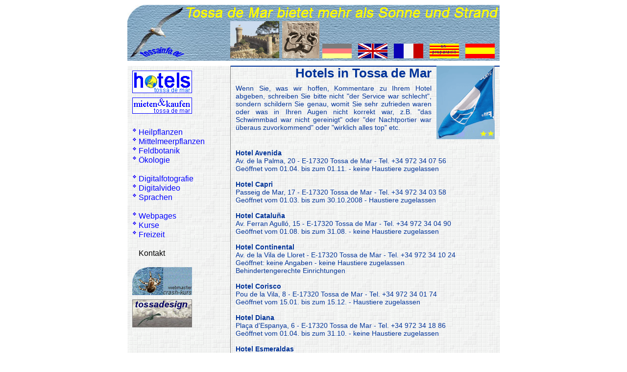

--- FILE ---
content_type: text/html
request_url: https://www.tossainfo.eu/hotelde3.html
body_size: 3314
content:
<!DOCTYPE html PUBLIC "-//W3C//DTD XHTML 1.0 Strict//EN" "http://www.w3.org/TR/xhtml1/DTD/xhtml1-strict.dtd">
<html xmlns="http://www.w3.org/1999/xhtml" xml:lang="de" lang="de">
<head>
<meta http-equiv="content-type" content="text/html; charset=iso-8859-1" />
<title>Zwei Sterne Hotels in Tossa de Mar</title>
<meta http-equiv="content-language" xml:lang="de" lang="de" content="de" />
<meta name="language" content="de" />
<meta name="description" content="Tossa de Mar weist 13 Zwei Sterne Hotels auf, wobei das Hotel Rovira, das Hotel Diana und das Hotel Capri direkt am Strand liegen, das Hotel Maeva Villa Romana in einer ruhigen Gegend Tossas und das Apartementhotel San Eloy einige Kilometer au&szlig;erhalb von Tossa, jedoch mit regelm&auml;&szlig;iger Busverbindung zum Zentrum." />
<meta name="keywords" content="Tossa de Mar, Tossa, Hotel, Apartementhotel, Hotel Avenida, Hotel Capri, Hotel Catalu&ntilde;a, Hotel Continental, Hotel Corisco, Hotel Diana, Hotel Esmeraldas, Maeva Villa Romana, Hotel Mare Nostrum, Hotel Rovira, Hotel San Eloy, Hotel Tossa Center, Hotel Tossa Park" />
<meta name="category" content="Hotel, Reisen, Tourismus" />
<meta name="author" content="Herbert Wirkner" />
<meta name="copyright" content="Copyright &#169; 2006 - 2008, Herbert Wirkner" />
<meta name="reply-to" content="webmaster&#64;tossainfo.eu" />
<meta name="robots" content="all" />
<meta name="revisit-after" content="30 days" />
<meta name="rating" content="all" />
<meta name="last-modified" content="2008-01-07" />
<meta name="distribution" content="iu" />
<meta http-equiv="pragma" content="no-cache" />
<link href="heilpflanzen.html" type="text/html" media="screen" rel="next" title="Heilpflanzenpromenade um Tossa de Mar" />
<link href="mittelmeer.html" type="text/html" media="screen" rel="next" title="Mittelmeerpflanzen um Tossa de Mar" />
<link href="botanik.html" type="text/html" media="screen" rel="next" title="Botanischer Ausflug in Tossa de Mar" />
<link href="oecologie.html" type="text/html" media="screen" rel="next" title="&ouml;kologische Schritte um Tossa de Mar" />
<link href="foto.html" type="text/html" media="screen" rel="next" title="Digitale Fotografie in Tossa de Mar" />
<link href="video.html" type="text/html" media="screen" rel="next" title="Digitales Filmen in Tossa de Mar" />
<link href="sprache.html" type="text/html" media="screen" rel="next" title="Sprachen lernen in Tossa de Mar" />
<link href="seiten.html" type="text/html" media="screen" rel="next" title="Webmastering in Tossa de Mar" />
<link href="kurs.html" type="text/html" media="screen" rel="next" title="Unsere Kurse in Tossa de Mar" />
<link href="freizeit.html" type="text/html" media="screen" rel="next" title="Aktivurlaub in Tossa de Mar" />
<link href="http://www.tossainfo.eu/index.html" type="text/html" media="screen" rel="home" hreflang="de" title="Lernen in Tossa de Mar" />
<link href="http://www.tossainfo.eu/gb/index.html" lang="en" type="text/html" media="screen" rel="section" title="Discover Tossa de Mar" />
<link href="http://www.tossainfo.eu/fr/index.html" lang="fr" type="text/html" media="screen" rel="section" hreflang="fr" title="A la d&eacute;couverte de Tossa de Mar" />
<link href="http://www.tossainfo.eu/es/index.html" lang="es" type="text/html" media="screen" rel="section" hreflang="es" title="Al descubrimiento de Tossa de Mar" />
<link href="css/base.css" rel="stylesheet" type="text/css" />
</head>

<body>
<div id="header">
<div class="visual">
<div class="flags"><img src="image/tossa.gif" width="100" height="76" alt="Vila Vella" title="Ein Teil der Befestigungsmauer der Vila Vella in Tossa de Mar" /><img src="image/porte.gif" width="76" height="76" alt="T&uuml;rbeschlag" title="T&uuml;rbeschlag aus dem Jahre 1773 in der Vila Nova von Tossa" /><img src="image/dl1.gif" width="60" height="30" alt="Zwei Sterne Hotels" title="Tossa de Mar bietet 14 Zwei Sterne Hotels" /><img src="../image/trans.gif" width="1" height="2" alt=" " /><a href="gb/hotelen3.html" hreflang="en"><img src="image/gb.gif" width="60" height="30" alt="Two Star Hotels" title="Enjoy your stay in one of the 14 Two Star Hotels in Tossa" /></a><img src="image/trans.gif" width="1" height="2" alt=" "  /><a href="fr/hotelfr3.html" hreflang="fr"><img src="image/fr.gif" width="60" height="30" alt="H&ocirc;tels deux &eacute;toiles" title="D&eacute;couvrez les h&ocirc;tels deux &eacute;toiles &agrave; Tossa de Mar" /></a><img src="../image/trans.gif" width="1" height="2" alt=" " /><img src="image/ca.gif"  width="60" height="30" alt="Hotels de dues estrelles" title="Els 14 hotels de dues estrelles a Tossa" /><img src="../image/trans.gif" width="1" height="2" alt=" " /><a href="es/hoteles3.html" hreflang="es"><img src="image/es.gif" width="60" height="30" alt="Hoteles dos estrellas" title="Encuentre hoteles Dos estrellas en Tossa de Mar" /></a><img src="image/trans.gif" width="1" height="2" alt=" "  /></div>
<div class="logo"><a href="http://www.tossainfo.eu/"><img src="image/trans.gif" width="120" height="100" alt="Drei Sterne Hotels in Tossa de Mar" title="Entdecken Sie die Vila Nova von Tossa de Mar" /></a><img src="../image/trans.gif" width="1" height="2" alt="Tossa de Mar, das r&ouml;mische Turissa" title="Besuchen Sie Tossa de Mar, das mittelalterliche St&auml;dtchen am Mittelmeer" /></div>
</div></div>

<div id="container"> 
<div id="first-column">
<a href="hotelde1.html"><img src="image/hotels_tossa.gif" width="122" height="46" alt="Hotels in Tossa de Mar" title="Alle Vier Sterne Hotels in Tossa de Mar auf einen Blick" /></a><img src="image/trans.gif" width="1" height="2" alt=" " /><br /><a href="immobilien.html"><img src="image/immo_tossa.gif" width="122" height="33" alt="Immobilier in Tossa de Mar" title="H&auml;user oder Wohnungen finden in Tossa" /></a><br />&nbsp;<br /><img src="image/punto.gif" width="13" height="9" alt="Heilpflanzen" /><a href="heilpflanzen.html">Heilpflanzen</a><br /><img src="image/punto.gif" width="13" height="9" alt="Mittelmeerpflanzen" /><a href="mittelmeer.html">Mittelmeerpflanzen</a><br /><img src="image/punto.gif" width="13" height="9" alt="Botanik" /><a href="botanik.html">Feldbotanik</a><br /><img src="image/punto.gif" width="13" height="9" alt="&Ouml;kologie" /><a href="oecologie.html">&Ouml;kologie</a><br />&nbsp;<br /><img src="image/punto.gif" width="13" height="9" alt="Fotografie" /><a href="foto.html">Digitalfotografie</a><br /><img src="image/punto.gif" width="13" height="9" alt="Video" /><a href="video.html">Digitalvideo</a><br /><img src="image/punto.gif" width="13" height="9" alt="Sprachen" /><a href="sprache.html">Sprachen</a><br />&nbsp;<br /><img src="image/punto.gif" width="13" height="9" alt="Webdesign" /><a href="seiten.html">Webpages</a><br /><img src="image/punto.gif" width="13" height="9" alt="Kurse" /><a href="kurs.html">Kurse</a><br /><img src="image/punto.gif" width="13" height="9" alt="Freizeit" /><a href="freizeit.html">Freizeit</a>
<br />&nbsp;<br /><img src="image/espace.gif" width="13" height="9" alt="Kontakt" /><span><a href="general.html">Kontakt</a></span><img src="image/trans.gif" width="1" height="2" alt=" "  /><br />&nbsp;<br /><a href="http://www.mariposa.eu.com/"><img src="image/crash-kurs.gif" width="122" height="57" alt="Crash-Kurs Webmaster" title="Eine professionelle Ausbildung zum Webmaster" /></a><img src="image/trans.gif" width="1" height="2" alt=" "  /><br /><a href="http://www.tossadesign.net/" hreflang="es"><img src="image/tossadesign.gif" width="122" height="57" alt="Webdesign" title="Websites, die auch in Suchmotoren zu finden sind" /></a>
</div> 
<div id="content"><img src="image/hotels2.gif" width="119" height="150" alt="Zwei Sterne Hotels in Tossa de Mar" title="Zahlreiche T&uuml;ren erinnern an die Vergangenheit Tossas" /><h1 class="hot">Hotels in Tossa de Mar</h1><p>Wenn Sie, was wir hoffen, Kommentare zu Ihrem Hotel abgeben, schreiben Sie bitte nicht "der Service war schlecht", sondern schildern Sie genau, womit Sie sehr zufrieden waren oder was in Ihren Augen nicht korrekt war, z.B. "das Schwimmbad war nicht gereinigt" oder "der Nachtportier war &uuml;beraus zuvorkommend" oder "wirklich alles top" etc.</p><br />
<p><strong>Hotel Avenida</strong><br />
Av. de la Palma, 20 - E-17320 Tossa de Mar - Tel. +34 972 34 07 56<br />
Ge&ouml;ffnet vom 01.04. bis zum 01.11. - keine Haustiere zugelassen<br />&nbsp;
<br /><strong>Hotel Capri</strong><br />
Passeig de Mar, 17 - E-17320 Tossa de Mar - Tel. +34 972 34 03 58<br />
Ge&ouml;ffnet vom 01.03. bis zum 30.10.2008 - Haustiere zugelassen<br />&nbsp;
<br /><strong>Hotel Catalu&ntilde;a</strong><br />
Av. Ferran Agull&oacute;, 15 - E-17320 Tossa de Mar - Tel. +34 972 34 04 90<br />
Ge&ouml;ffnet vom 01.08. bis zum 31.08. - keine Haustiere zugelassen<br />&nbsp;
<br /><strong>Hotel Continental</strong><br />
Av. de la Vila de Lloret - E-17320 Tossa de Mar - Tel. +34 972 34 10 24<br />
Ge&ouml;ffnet: keine Angaben  - keine Haustiere zugelassen<br />
Behindertengerechte Einrichtungen<br />&nbsp;
<br /><strong>Hotel Corisco</strong><br />
Pou de la Vila, 8 - E-17320 Tossa de Mar - Tel. +34 972 34 01 74<br />
Ge&ouml;ffnet vom 15.01. bis zum 15.12. - Haustiere zugelassen<br />&nbsp;
<br /><strong>Hotel Diana</strong><br />
Pla&ccedil;a d'Espanya, 6 - E-17320 Tossa de Mar - Tel. +34 972 34 18 86<br />
Ge&ouml;ffnet vom 01.04. bis zum 31.10.  - keine Haustiere zugelassen<br />&nbsp;
<br /><strong>Hotel Esmeraldas</strong><br />
Vilafranca del Pened&egrave;s, 4 - E-17320 Tossa de Mar - Tel. +34 972 34 05 13<br />
Ge&ouml;ffnet vom 29.04. bis zum 31.10. - keine Haustiere zugelassen<br />&nbsp;
<br /><strong>Maeva Villa Romana</strong><br />
Villa Romana, 11 - E-17320 Tossa de Mar - Tel. +34 972 34 26 71<br />
Ge&ouml;ffnet vom 31.03. bis zum 03.11.  - Haustiere zugelassen<br />&nbsp;
<br /><strong>Hotel Mare Nostrum</strong><br />
Enric Granados, 21 - E-17320 Tossa de Mar - Tel. +34 972 34 06 67<br />
Ge&ouml;ffnet vom 01.04. bis zum 31.10.  - Haustiere zugelassen<br />
Behindertengerechte Einrichtungen<br />&nbsp;
<br /><strong>Hotel Rovira</strong><br />
Pou de la Vila, 12-14 - E-17320 Tossa de Mar - Tel. +34 972 34 02 61<br />
Ge&ouml;ffnet vom 06.04. bis zum 14.10. - Haustiere zugelassen<br />
Behindertengerechte Einrichtungen<br />&nbsp;
<br /><strong>Hotel San Eloy</strong><br />
Ctra Llagostera, km 14 - E-17320 Tossa de Mar - Tel. +34 972 34 04 53<br />
Ge&ouml;ffnet vom 28.04. bis zum 31.10. - keine Haustiere zugelassen<br />&nbsp;
<br /><strong>Hotel Tarull</strong><br />
Rosa Rissech, 35 - E-17320 Tossa de Mar - Tel. +34 972 34 01 27<br />
Ge&ouml;ffnet vom 01.03. bis zum 15.11. - Haustiere zugelassen<br />&nbsp;
<br /><strong>Hotel Tossa Center</strong><br />
Av. de la Palma, 9 - E-17320 Tossa de Mar - Tel. +34 972 34 29 20<br />
Ge&ouml;ffnet vom 01.05. bis zum 31.10. - keine Haustiere zugelassen<br />&nbsp;
<br /><strong>Hotel Tossa Park</strong><br />
Victor Catal&agrave;, 17-19 - E-17320 Tossa de Mar - Tel. +34 972 34 09 86<br />
Ge&ouml;ffnet vom 01.05. bis zum 31.10. - keine Haustiere zugelassen<br />&nbsp;
<br />

Erst im  15. Jahrhundert wurden die ersten H&auml;user in Tossa de Mar au&szlig;erhalb der Stadtmauer gebaut. Vor allem im 17. und 18. Jahrhundert war dann sogar eine regelrechte Bev&ouml;lkerungsexplosion zu verzeichnen, was zur heutigen "neuen" Altstadt, der sogenannten <i lang="cat" title="Neustadt">Vila Nova</i> f&uuml;hrte. Erst nachdem Pandora mit Ava Gardner 1950 Tossa de Mar in aller Munde brachte begann sich schlie&szlig;lich der Massentourismus zu entwickeln, der den Charakter der Stadt vollst&auml;ndig ver&auml;nderte und heute der gr&ouml;&szlig;te "Arbeitgeber" ist, wenn auch nur f&uuml;r f&uuml;nf Monate im Jahr. Ava Gardner wurde von der katalanischen K&uuml;nstlerin Ci&aacute; Abell&iacute; in Form einer Statue in der <b><a href="vila-vella.html" class="lien">Vila Vella</a></b><img src="image/trans.gif" width="1" height="2" alt=" " /><a href="vila-vella.html" class="lien"><img src="image/info.gif" class="info" width="16" height="12" alt="Vila Vella" title="Vila Vella, die Altstadt von Tossa de Mar" /></a> verewigt.<br />&nbsp;<br />
<a href="hotelde4.html"><img class="sterne" src="image/suite1.gif" width="35" height="15" alt="Ein Stern Hotels" /></a><img src="image/trans.gif" width="1" height="2" alt=" "  /><a href="hotelde2.html"><img class="sterne1" src="image/back3.gif" width="66" height="15" alt="Drei Sterne Hotels" /></a><img src="image/trans.gif" width="1" height="2" alt=" "  /></p>
</div> </div> 

<div id="footer">
<p><br /><a href="pri/avisode.html" lang="es" hreflang="es">Aviso Legal</a><img src="image/trans.gif" width="1" height="2" alt=" "  />&nbsp;&bull;&nbsp;<a href="pri/privacidadde.html">Datenschutz</a>&nbsp;&nbsp;&nbsp;&nbsp;<img src="image/vcss.png" alt="Valid CSS" width="88" height="31" /> &nbsp;&nbsp;&nbsp;<img src="image/valid-xhtml10.png" alt="Valid xhtml" width="88" height="31" />&nbsp;&nbsp;&nbsp;Designed by Herbert Wirkner</p>
<p><a href="http://www.tossadesign.eu/indexde.html" title="Webseiten made in Tossa de Mar">tossadesign.eu</a> &copy; 2007 - 2008</p>
<p>Nur wenige Hotels in Tossa de Mar verf&uuml;gen &uuml;ber eine behindertengerechte Einrichtung und entsprechende Zimmer.</p>
</div>

</body>
</html>


--- FILE ---
content_type: text/css
request_url: https://www.tossainfo.eu/css/base.css
body_size: 1029
content:
/**************************************************
AUTHOR:  				Herbert Wirkner 
WEBSITE:   			http://www.tossainfo.eu/
TEMPLATE NAME:		Tossainfo de
TEMPLATE CODE: 	T-008
VERSION:          		1.4          	
 **************************************************/
 
/********************************************
   HTML ELEMENTS
********************************************/ 

/* BASICS */


body
	{
	margin: 10px;
	padding: 0;
	border-width: 0;
	font-family: Arial, Helvetica, sans-serif; 
	color: #000; 
	font-size: 14px;
	font-weight: 300;
	font-style: normal;
	text-align: justify; 
	background: transparent none;
	line-height: 120%;
	}

/* HEADER */

#header
	{
	width: 760px; 
	margin-left: auto; 
	margin-right: auto;
	padding-bottom: 10px;
	}

#header .visual
	{
	height:114px;
	width: 760px;
	color: #ccc; 
	background: #9cf url(../image/tossademar.jpg) no-repeat;  
	}

#header .visual img
	{
	color: #ff0; 
	background: transparent no-repeat;  
	font-size: 10px;
	}

#header .flags
	{
	float: right;
	height: 30px;
	padding-top: 30px;
	color: #ccc; 
	background: transparent;  
	}

#header .logo
	{
	float: left;
	height: 114px;
	padding-top: 0;
	color: #00f;
	background: transparent none;  
	}

#header img
	{
	padding: 3px;
	border: 0;
	}

/* MAIN */

/*
#content
	{
	width: 760px; 
	margin-left: auto; 
	margin-right: auto;
	padding: 10px; 
	}
*/

div#container 
	{ 
	position: relative; 
	min-height: 500px; 
	width: 760px; 
	margin-left: auto; 
	margin-right: auto;
	color: #00f;
	background: #fff url(../image/bg.gif) repeat;; 
	padding: 0 0 0 0; 
	}
 
div#first-column 
	{ 
	position: absolute; top: 0; bottom: 0; 
	color: #00f;
	font-size: 16px;
	line-height: 120%;	
	background: transparent none; 
	width: 180px; 
	padding: 10px 10px 10px 10px;
	}
 
div#first-column 
	{ 
	left: 0; 
	}
 
 div#first-column img
	{ 
	font-size: 10px;
	}

div#content 
	{ 
	margin: 0 0 0 210px; 
	color: #00f;
	background: transparent none; 
	border-left: 1px solid gray; 
	min-height: 392px; 
	} 

div#first-column img
	{
	padding-bottom: 5px;
	border: 0;
	}

div#first-column span a
	{
	background: transparent none;
	color: black;
	}

div#first-column span a:hover
	{
	color: #f30;
	background: transparent none;
	text-decoration: none;
	}

div#content h1
	{
	font-family: arial, helvetica, sans-serif;
	font-size: 26px;
	font-weight: 900;
	font-style: normal;
	text-align: center;
	color: #039;
	margin: 0px;
	padding: 5px;
	border-color: #003399;
	border-style: solid;
	border-top-width: 2px; 
	border-bottom-width: 0;
	border-left-width: 0px;
	border-right-width: 0px;
	background: transparent none;
	}

div#content h1.hot
	{
	font-family: arial, helvetica, sans-serif;
	font-size: 26px;
	font-weight: 900;
	font-style: normal;
	text-align: right;
	color: #039;
	margin: 0px;
	padding: 5px;
	background: transparent none;
	}

div#content h1.pens
	{
	font-family: arial, helvetica, sans-serif;
	font-size: 24px;
	font-weight: 900;
	font-style: normal;
	text-align: right;
	color: #039;
	margin: 0px;
	padding: 5px;
	background: transparent none;
	}

div#content h2
	{
	font-family: arial, helvetica, sans-serif;
	font-size: 26px;
	font-weight: 900;
	font-style: normal;
	text-align: right;
	color: #039;
	margin: 0px;
	padding: 5px;
	background: transparent none;
	}

div#content p
	{
	font-family: arial, helvetica, sans-serif;
	text-align: justify;
	color: #003399;
	margin: 0;
	padding: 10px;
	background: #fff url(../image/bg.gif) repeat;
	}

div#content em .es
	{
	font-family: arial, helvetica, sans-serif;
	font-size: 16px;
	font-weight: 600;
	font-style: normal;
	color: #003399;
	background: transparent none;
	}

div#content img
	{
	float: right;
	padding: 0 10px 0 10px;
	}

div#content img.info
	{
	float: none;
	padding: 0;
	border: 0;
	}

div#content img.cent
	{
	float: right;
	padding: 10px 60px 10px 60px;
	}

div#content #hot
	{
	height: 25px;
	text-align: left;
	padding-left: 5px;
	}

div#content #hot img
	{
	float: left;
	padding: 0 5px 0 5px;
	}

.sterne
	{
	float: right;
	padding: 0;
	border: 0;
	}

.sterne1
	{
	float: left;
	padding: 0;
	border: 0;
	}

div#content .center
	{
	text-align: center;
	}

a:link
	{
	text-decoration: none;
	background: transparent none;
	color: #00f;
	}

a:visited
	{
	text-decoration: none;
	background: transparent none;
	color: #300;
	}

a:hover
	{
	text-decoration: none;
	background: transparent none;
	color: #c03;
	}

a:link.lien
	{
	text-decoration: none;
	background: transparent none;
	color: #c00;
	}

a:visited.lien
	{
	text-decoration: none;
	background: transparent none;
	color: #c06;
	}

a:hover.lien
	{
	text-decoration: none;
	background: transparent none;
	color: #300;
	}



/* FOOTER */

#footer
	{
	width: 760px; 
	margin-top: 18px; 
	margin-left: auto; 
	margin-right: auto;  
	margin-bottom: 10px; 
	border-top: 2px solid #633;  
	text-align: center;  
	padding-top: 5px;
	}

#footer p
	{
	font-size: 10px; 
	line-height: 14px; 
	margin: 0;  
	color: #ccc;
	background: #00f none;
	text-align: center; 
	}

#footer img
	{
	border: 0; 
	}

#footer a
	{
	font-size: 12px;
	font-weight: normal;
	text-decoration: none;
	color: #fff;
	background: #00f none;
	}

#footer a:hover
	{
	color: #f30;
	background: #00f none;
	text-decoration: none;
	}

table
	{
	position: relative;
	left: 70px;
	}
